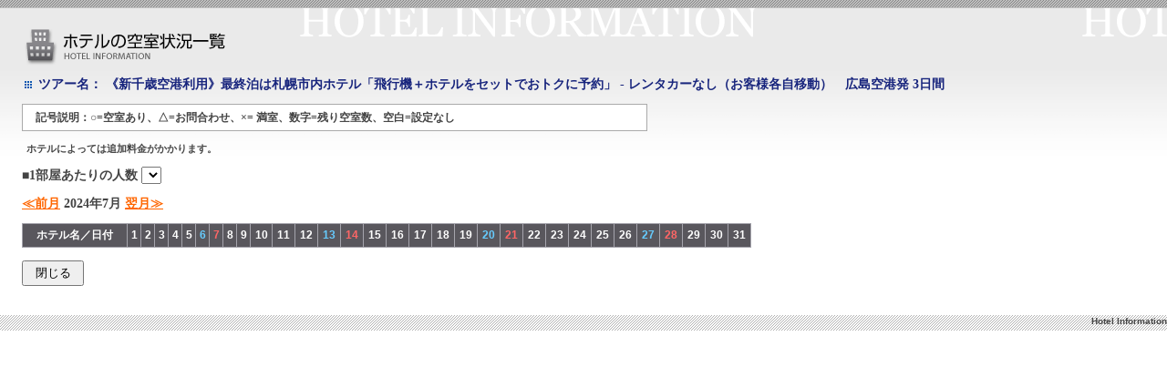

--- FILE ---
content_type: text/html; charset=UTF-8
request_url: https://tour.jtrip.co.jp/tour40/HotelRoomAvailability?group_code=HJA-419618&prefix=HI&suffix=03&room_type=TW&rangeStart=2024/07/22
body_size: 5152
content:
<!DOCTYPE html PUBLIC "-//W3C//DTD XHTML 1.0 Transitional//EN" "http://www.w3.org/TR/xhtml1/DTD/xhtml1-transitional.dtd">
<html xmlns="http://www.w3.org/1999/xhtml">
<head>
    <title>
	ホテルの空室状況一覧 | HOTEL Information	</title>
	<meta name="robots" content="noindex,nofollow"><meta http-equiv="X-UA-Compatible" content="IE=edge"><link rel="stylesheet" href="/tour40/css/../App_Themes/Style_Popup/Style.css"/><script src="https://ajax.googleapis.com/ajax/libs/jquery/1.7.1/jquery.min.js"></script></head>
<body>

<!--script src="https://ajax.googleapis.com/ajax/libs/jquery/1.9.1/jquery.min.js"></script-->
<!--script src="http://ajax.googleapis.com/ajax/libs/jqueryui/1/jquery-ui.min.js"></script-->
<!--script src="http://ajax.googleapis.com/ajax/libs/jqueryui/1/i18n/jquery.ui.datepicker-ja.min.js"></script-->

<!--link rel="stylesheet" href="http://ajax.googleapis.com/ajax/libs/jqueryui/1/themes/redmond/jquery-ui.css" -->

<!-- Ctrl_HotelRoomAvailability -->


<script>
function ChangeRoomType() {
 	var room = document.getElementById("ddlRoomType").value;
	var url = JSON.parse('"http:\/\/tour.jtrip.co.jp\/tour40\/HotelRoomAvailability?group_code=HJA-419618&amp;prefix=HI&amp;suffix=03&amp;room_type=TW&amp;rangeStart=2024\/07\/22"');
	var type = JSON.parse('"TW"');
	var newurl = url.replace(type, room);
	newurl = newurl.replace(/&amp;/g, '&');
	// リロード
	window.location.href = newurl;
}
</script>
<script>
$(function () {
	document.addEventListener('click', function (ev) {
    	var el = ev.target;
	    if (el.matches('#linkPrev') || el.matches('#linkNext')) {
			var start = JSON.parse('"2024\/07\/22"');
		    if (el.matches('#linkPrev')) {
				if (Number(start.substr(5, 2)) == 1) {
					var yy = Number(start.substr(0, 4)) - 1;
					var mm = 12;
				}
				else {
					var yy = Number(start.substr(0, 4));
					var mm = Number(start.substr(5, 2)) - 1;
				}
			}
			else {
			    if (el.matches('#linkNext')) {
					if (Number(start.substr(5, 2)) == 12) {
						var yy = Number(start.substr(0, 4)) + 1;
						var mm = 1;
					}
					else {
						var yy = Number(start.substr(0, 4));
						var mm = Number(start.substr(5, 2)) + 1;
					}
				}
			}
			var url = JSON.parse('"http:\/\/tour.jtrip.co.jp\/tour40\/HotelRoomAvailability?group_code=HJA-419618&amp;prefix=HI&amp;suffix=03&amp;room_type=TW&amp;rangeStart=2024\/07\/22"');
			url = url.replace(/&amp;/g, '&');
			if (url.indexOf('rangeStart=') >= 0) {
				url = url.replace(/&rangeStart=[0-9\/]+/, "");
			}
			var newurl = url + "&rangeStart=" + String(yy).padStart(2, '0') + "/" + String(mm).padStart(2, '0') + "/" + "01";
			// リロード
			window.location.href = newurl;
	   	}
	}, false);
});
</script>

<form id="form1">
	<div class="hotel">
		<h1>
			<img src="Images_Style/Tour/hotel-title.gif" width="226" height="40" alt="ホテルの空室状況一覧" />
		</h1>
		<h2 class="tourname">
			ツアー名：			<span id="lblTourName">
			《新千歳空港利用》最終泊は札幌市内ホテル「飛行機＋ホテルをセットでおトクに予約」 - レンタカーなし（お客様各自移動）　広島空港発 3日間			</span>
		</h2>
		<p class="expBox">
			記号説明：○=空室あり、△=お問合わせ、×= 満室、数字=残り空室数、空白=設定なし		</p>
		<p style="margin-left:5px;font-size:11px;">ホテルによっては追加料金がかかります。</p>  
		<p>
			■1部屋あたりの人数			<select name="ddlRoomType" id="ddlRoomType" onchange="ChangeRoomType()">
						</select>
		</p>
		<p>
			<a id="linkPrev" class="bodyfont" href="javascript:void(0)" style="font-weight:bold;">≪前月</a>
			<span id="lblThisMonth" class="bodyfont" style="font-weight:bold;">
			2024年7月			</span>
			<a id="linkNext" class="bodyfont" href="javascript:void(0)" style="font-weight:bold;">翌月≫</a>
		</p>
		<table class="hotel">
			<thead>
				<tr>
					<th>
						ホテル名／日付					</th>
					<th>1</th><th>2</th><th>3</th><th>4</th><th>5</th><th class="sat">6</th><th class="sun">7</th><th>8</th><th>9</th><th>10</th><th>11</th><th>12</th><th class="sat">13</th><th class="sun">14</th><th>15</th><th>16</th><th>17</th><th>18</th><th>19</th><th class="sat">20</th><th class="sun">21</th><th>22</th><th>23</th><th>24</th><th>25</th><th>26</th><th class="sat">27</th><th class="sun">28</th><th>29</th><th>30</th><th>31</th>				</tr>
			</thead>
			<tbody>
							</tbody>
		</table>
		<input onclick="window.close();" type="button" value="閉じる" class="button" />
	</div>
	<div class="bottom">
		Hotel Information	</div>
</form>
<!-- Google Tag Manager -->
<noscript><iframe src="//www.googletagmanager.com/ns.html?id=GTM-TSN5BK"
height="0" width="0" style="display:none;visibility:hidden"></iframe></noscript>
<script>(function (w, d, s, l, i) {
w[l] = w[l] || []; w[l].push({
'gtm.start':
new Date().getTime(), event: 'gtm.js'
}); var f = d.getElementsByTagName(s)[0],
j = d.createElement(s), dl = l != 'dataLayer' ? '&l=' + l : ''; j.async = true; j.src =
'//www.googletagmanager.com/gtm.js?id=' + i + dl; f.parentNode.insertBefore(j, f);
})(window, document, 'script', 'dataLayer', 'GTM-TSN5BK');</script>
<!-- End Google Tag Manager -->



</body>
</html>


--- FILE ---
content_type: text/css
request_url: https://tour.jtrip.co.jp/tour40/App_Themes/Style_Popup/Style.css
body_size: 3481
content:
@charset "utf-8";
body{
	margin:	0;
	padding:0;
	color: #444;
	font-family: "élér éoâSâVâbâN", "âqâëâMâmèpâS Pro W3", Osaka;
	line-height:1.4;
}
p{
	font-size:14px;
	font-weight:bold;
	margin:0 0 12px 0;
}
img{border:0;}

a:link		{color:#f60;}
a:visited	{color:#f60;}
a:hover		{color:#f00;}
a:active	{color:#f00;}

/*Common Style*/
h1{
	margin:0 0 12px 0;
	padding:0;
}
h2.tourname{
	color:#18257d;
	font-size:14px;
	line-height:18px;
	background:url(../../Images_Style/Tour/icon-tourname.gif) no-repeat left 5px;
	padding:0 0 0 15px;
	margin:0 0 12px 3px;
}
div.bottom{
	background:url(../../Images_Style/Tour/bg-bottom.gif) left top;
	height:17px;
	font-size:10px;
	font-weight:bold;
	font-family:Arial;
	text-align:right;
	padding:0;
}
table.flight thead th.sat,
table.hotel thead th.sat{
	color:#6cf;
}
table.flight thead th.sun,
table.hotel thead th.sun{
	color:#f66;
}
/******FLIGHT INFORMATION******/
div.flight{
	padding:32px 24px;
	background:url(../../Images_Style/Tour/bg-flight.gif) repeat-x left top;
}

input.button{ width:68px; height:28px;}
p.expBox{
	font-size:12px;
	width:656px;
	background-color:#fff;
	padding:6px 14px;
	border:1px solid #aaa;
}

table.flight{
	width:800px;
	font-size:12px;
	line-height:1.3;
	border:1px solid #a5a4ac;
	border-collapse:collapse;
	margin:0 0 14px 0;
	font-family:Arial;
}

table.flight thead th{
	background:#333970;
	color:#fff;
	padding:4px 2px;
	border:1px solid #a5a4ac;
}

table.flight thead th.time{
	white-space:nowrap;
	width:40px;
}
table.flight tbody th{
	font-weight:normal;
	text-align:left;
	padding:5px 2px;
	border-right:1px solid #a5a4ac;
	border-bottom:1px solid #a5a4ac;
	background:#e6e6e6;
}
table.flight tbody th.center{
	text-align:center;
}
table.flight td{
	text-align:center;
	padding:8px 2px;
	border-right:1px solid #a5a4ac;
	border-bottom:1px solid #a5a4ac;
}

table.flight tbody td.no,
table.hotel tbody td.no{
	background-color:#d0d0d0;
}

/******HOTEL INFORMATION******/
div.hotel	{
	padding:32px 24px;
	background:url(../../Images_Style/Tour/bg-hotel.gif) repeat-x left top;
}
table.hotel{
	width:800px;
	font-size:12px;
	line-height:1.3;
	border:1px solid #a5a4ac;
	border-collapse:collapse;
	margin:0 0 14px 0;
	font-family:Arial;
}
table.hotel thead th{
	background:#59575d;
	color:#fff;
	padding:5px 2px;
	border:1px solid #a5a4ac;
}

table.hotel tbody th{
	font-weight:normal;
	text-align:left;
	padding:5px 3px;
	border-right:1px solid #a5a4ac;
	border-bottom:1px solid #a5a4ac;
	background:#e6e6e6;
}
table.hotel td{
	text-align:center;
	padding:8px 3px;
	border-right:1px solid #a5a4ac;
	border-bottom:1px solid #a5a4ac;
}

/******MEAL INFORMATION******/
h3{
	color:#592986;
	font-size:12px;
	padding:0 0 0 15px;
	margin:0 0 15px 3px;
}
h4.hotelname{
	font-size:14px;
	background:url(../../Images_Style/Tour/icon-hotelname.gif) no-repeat left 2px;
	padding:0 0 0 84px;
	margin:0 0 8px 3px;
}

div.meal{
	padding:25px 24px;
	background:url(../../Images_Style/Tour/bg-meal.gif) repeat-x left top;
}

table.meal{
	width:600px;
	table-layout:fixed;
	border:1px solid #999;
	border-collapse:collapse;
	margin:0 0 24px 0;
}
table.meal th{
	padding:5px 10px;
	font-size:12px;
	background-color:#fc6;
	border-right:1px solid #a5a4ac;
	border-bottom:1px solid #a5a4ac;
	background-color:#ffb656;
}
table.meal th.type{
	text-align:center;
	padding:32px 0;
	background:#ffe2bb url(../../Images_Style/Tour/bg-type.gif) no-repeat left top;
}
table.meal td{
	font-size:12px;
	padding:12px 15px;
	border-right:1px solid #999;
	border-bottom:1px solid #a5a4ac;
}
